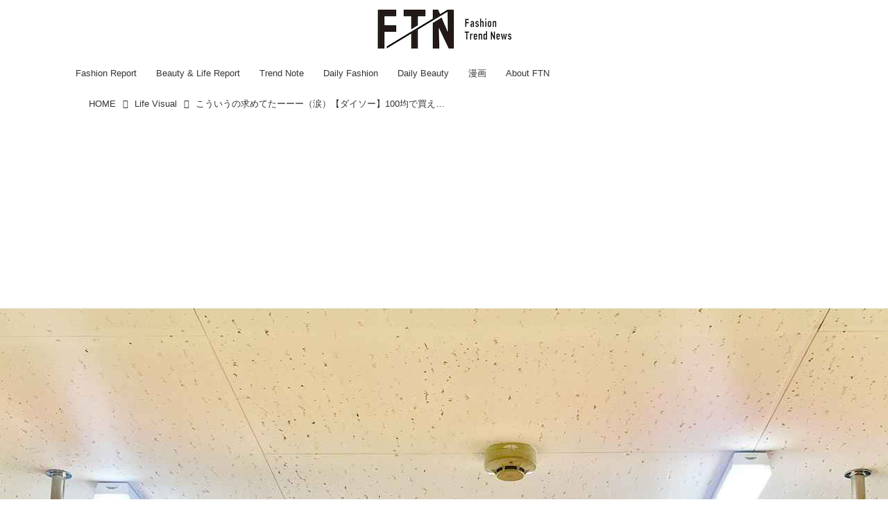

--- FILE ---
content_type: text/html; charset=utf-8
request_url: https://ftnews.jp/Life_Visual/17697069
body_size: 18210
content:
<!DOCTYPE html>
<html lang="ja">
<head>

<meta charset="utf-8">
<meta http-equiv="X-UA-Compatible" content="IE=Edge">
<meta name="viewport" content="width=device-width, initial-scale=1">
<meta name="format-detection" content="telephone=no">
<link rel="shortcut icon" href="https://d1uzk9o9cg136f.cloudfront.net/f/portal/16777455/custom/2025/07/23/eabfa98f9e9ed4bea62d743c3259799f548ec94e.png">
<link rel="apple-touch-icon" href="https://d1uzk9o9cg136f.cloudfront.net/f/portal/16777455/custom/2025/07/23/eabfa98f9e9ed4bea62d743c3259799f548ec94e.png">
<link rel="alternate" type="application/rss+xml" href="https://ftnews.jp/_rss/rss20.xml" title="【ftn】 - RSS Feed" />









<title>こういうの求めてたーーー（涙）【ダイソー】100均で買えていいのッ！？「おしゃれ便利グッズ」 - 【ftn】</title>

<meta name="description" content="行楽シーズンが到来し、次の旅行の計画を立てたり、アウトドアを満喫する方も増えているのではないでしょうか。【ダイソー】には、これからの季節のお出かけに便利な日用品が豊富。遊びにはもちろん普段使いにも、手持ちのアイテムの中にあったら嬉しい4商品を紹介します。">







<link rel="canonical" href="https://ftnews.jp/Life_Visual/17697069">
<link rel="amphtml" href="https://ftnews.jp/_amp/Life_Visual/17697069">

<meta http-equiv="Last-Modified" content="Fri, 28 Nov 2025 11:00:07 +0900">





<!-- Piwik -->

<script id="script-piwik-setting">
window._piwik = {
	'BASE':'https://acs01.rvlvr.co/piwik/',
	'trackers':{
		'173':null,
		'709':null,
	},
	'pageview':null,
	'event':null,
}
</script>


<script src="/static/dinoportal/js/piwikutil.js" async defer></script>





<noscript>
<img src="https://acs01.rvlvr.co/piwik/piwik.php?idsite=709&rec=1&url=https%3A//ftnews.jp/Life_Visual/17697069" style="border:0;display:none" alt="" width=1 height=1>
<img src="https://acs01.rvlvr.co/piwik/piwik.php?idsite=173&rec=1&url=https%3A//ftnews.jp/Life_Visual/17697069" style="border:0;display:none" alt="" width=1 height=1>

</noscript>

<!-- End Piwik Tracking Code -->
<!-- /page.PIWIK_BASE_URL, /is_preview -->





<meta name="twitter:widgets:csp" content="on">
<meta name="twitter:card" content="summary_large_image">
<meta property="og:type" content="article">
<meta property="og:url" content="https://ftnews.jp/Life_Visual/17697069">

<meta property="og:title" content="こういうの求めてたーーー（涙）【ダイソー】100均で買えていいのッ！？「おしゃれ便利グッズ」 - 【ftn】">



<meta property="og:image" content="https://d1uzk9o9cg136f.cloudfront.net/f/16783400/rc/2024/04/25/8938fcc7fa4af3be605b859ef8c662add1e84892_xlarge.jpg">
<meta property="og:image:width" content="1280">
<meta property="og:image:height" content="960">


<meta property="og:description" content="行楽シーズンが到来し、次の旅行の計画を立てたり、アウトドアを満喫する方も増えているのではないでしょうか。【ダイソー】には、これからの季節のお出かけに便利な日用品が豊富。遊びにはもちろん普段使いにも、手持ちのアイテムの中にあったら嬉しい4商品を紹介します。">






<link rel="stylesheet" href="/static/lib/js/jquery-embedhelper.css?_=251225165549">


<link rel="preload" href="/static/lib/fontawesome-4/fonts/fontawesome-webfont.woff2?v=4.7.0" as="font" type="font/woff2" crossorigin>
<link rel="preload" href="/static/lib/ligaturesymbols-2/LigatureSymbols-2.11.ttf" as="font" type="font/ttf" crossorigin>

<script id="facebook-jssdk">/* hack: prevent fb sdk in body : proc by jquery-embedheler */</script>
<style id="style-prevent-animation">*,*:before,*:after{-webkit-transition:none!important;-moz-transition:none!important;transition:none!important;-webkit-animation:none!important;-moz-animation:none!important;animation:none!important}</style>


<link rel="stylesheet" href="/static/dinoportal/css/reset.css?251225165549">
<link rel="stylesheet" href="/static/dinoportal/css/common.css?251225165549">
<link rel="stylesheet" href="/static/dinoportal/css/common-not-amp.css?251225165549">
<link rel="stylesheet" href="/static/user-notify/user-notify.css?251225165549">
<link rel="stylesheet" href="/static/wf/css/article.css?251225165549">
<link rel="stylesheet" href="/static/wf/css/article-not-amp.css?251225165549">
<link rel="stylesheet" href="/static/dinoportal/css/print.css?251225165549" media="print">

<link rel="stylesheet" href="/static/lib/jquery-carousel/jquery-carousel.css?251225165549">
<link rel="stylesheet" href="/static/lib/jquery-carousel-2/jquery-carousel.css?251225165549">

<link href="/static/lib/ligaturesymbols-2/LigatureSymbols.min.css" rel="stylesheet" type="text/css">
<link href="/static/lib/ligaturesymbols-2/LigatureSymbols.min.css" rel="stylesheet" type="text/css">
<link href="/static/lib/rvlvr/rvlvr.css" rel="stylesheet">

<link rel="stylesheet" href="/static/dinoportal/custom/maxwidth.css?251225165549">


<!-- jquery migrate for develop -->
<script src="/static/lib/js/jquery-3.7.1.min.js"></script>
<script src="/static/lib/js/jquery-migrate-3.5.2.min.js"></script>	
<script src="/static/lib/js/jquery-migrate-enable.js"></script>

<script src="/static/lib/js/jquery-utils.js?251225165549"></script>




<script>$(function(){setTimeout(function(){$('#style-prevent-animation').remove();},1000)});</script>

<script>window._langrc={login:'ログイン',search:'検索'}</script>

<link rel="preload" href="https://fonts.gstatic.com/s/lobstertwo/v13/BngMUXZGTXPUvIoyV6yN5-fN5qU.woff2" as="font" type="font/woff2" crossorigin>

<link rel="stylesheet" href="/static/dinoportal/css/content.css?251225165549">
<link rel="stylesheet" href="/static/dinoportal/css/content-not-amp.css?251225165549">
<link rel="stylesheet" href="/static/dinoportal/css/content-paging.css?251225165549">
<link rel="stylesheet" href="/static/dinoportal/custom/content-sns-buttons-top-small.css?251225165549">
<link rel="stylesheet" media="print" onload="this.media='all'" href="/static/wf/css/article-votes.css?251225165549">
<link rel="stylesheet" media="print" onload="this.media='all'" href="/static/wf/css/article-carousel.css?251225165549">
<link rel="stylesheet" media="print" onload="this.media='all'" href="/static/wf/css/article-album.css?251225165549">
<link rel="stylesheet" media="print" onload="this.media='all'" href="/static/lib/js/tbl-md.css?251225165549">
<link rel="stylesheet" media="print" onload="this.media='all'" href="/static/wf/css/article-list.css?251225165549">
<link rel="stylesheet" media="print" onload="this.media='all'" href="/static/wf/css/article-lbox.css?251225165549">
<link rel="stylesheet" media="print" onload="this.media='all'" href="/static/wf/css/article-afls.css?251225165549">




<style>body:not(.ptluser-logined) .limited-more.init>span:after{content:'ログインして本文を読む'}.network-error>span:after,.limited-more.error>span:after{content:'通信エラーです' '\0a' 'しばらくして再読み込みしてください'}.album-link-title:empty::after{content:'アルバム'}.vote-result[data-content-cached-at-relative-unit="sec"]::before{content:attr(data-content-cached-at-relative-num)"秒前の集計結果"}.vote-result[data-content-cached-at-relative-unit="sec"][data-content-cached-at-num="1"]::before{content:attr(data-content-cached-at-relative-num)"秒前の集計結果"}.vote-result[data-content-cached-at-relative-unit="min"]::before{content:attr(data-content-cached-at-relative-num)"分前の集計結果"}.vote-result[data-content-cached-at-relative-unit="min"][data-content-cached-at-num="1"]::before{content:attr(data-content-cached-at-relative-num)"分前の集計結果"}.vote-result[data-content-cached-at-relative-unit="day"]::before{content:attr(data-content-cached-at-relative-num)"日前の集計結果"}.vote-result[data-content-cached-at-relative-unit="day"][data-content-cached-at-num="1"]::before{content:attr(data-content-cached-at-relative-num)"日前の集計結果"}</style>


<script id="script-acs-flags">
window._use_acs_content_dummy=false;
window._use_vpv_iframe=false;
</script>




<!-- custom css as less  -->


<style id="style-site-custom" type="text/less">

/**** imported colors.less ****/


@colors-base: #666; 
@colors-base-bg: white; 
@colors-base-box: @colors-base; 
@colors-base-box-bg: fade(@colors-base, 8%); 

@colors-header: @colors-base; 
@colors-header-bg: @colors-base-bg; 
@colors-header-menu: @colors-header; 
@colors-header-menu-bg: @colors-header-bg; 
@colors-header-menu-active: black; 
@colors-header-menu-active-bg: transparent; 
@colors-header-menu-active-mark: black; 
@colors-header-shadow: #eee; 

@colors-footer: @colors-base-box; 
@colors-footer-bg: @colors-base-box-bg; 

@colors-widget: @colors-base-box; 
@colors-widget-bg: @colors-base-box-bg; 
@colors-marble: @colors-widget; 
@colors-marble-bg: @colors-widget-bg; 
@colors-marblebar: @colors-base; 
@colors-marblebar-bg: @colors-base-bg; 


@colors-menufeed-title: black; 
@colors-contents-title: @colors-base; 
@colors-cards-bg: #eee; 

@colors-content-heading: @colors-base; 
@colors-content-heading-decoration: @colors-base; 
@colors-content-subheading: @colors-base; 
@colors-content-subheading-decoration: @colors-base; 
@colors-content-body-link: inherit; 
@colors-content-body-link-active: inherit; 
@colors-content-quote: @colors-base-box; 
@colors-content-quote-bg: @colors-base-box-bg; 
@colors-content-box: @colors-base-box; 
@colors-content-box-bg: @colors-base-box-bg; 


@colors-paging-current: @colors-base-box; 
@colors-paging-current-bg: @colors-base-box-bg; 


@colors-spiral-header: @colors-header; 
@colors-spiral-header-bg: @colors-header-bg; 
@colors-spiral-header-shadow: @colors-header-shadow;



@colors-btn: black;
@colors-btn-bg: #eee;
@colors-btn-border: #ccc;

@colors-btn-colored: white;
@colors-btn-colored-bg: hsl(359, 57%, 49%);
@colors-btn-colored-border: hsl(359, 57%, 49%);


@colors-tab-active: hsl(359, 57%, 49%);



body {
	color: @colors-base;
	background: @colors-base-bg;
}
.content-info {
	color: @colors-base;
}

*,*:after,*:before {
	border-color: fade(@colors-base, 50%);
}



#header-container,
.menu-overflowed > .container {
	color: @colors-header;
}
#header-bgs:after {
	border-bottom-color: @colors-header-shadow;
}


.spiral-header-container {
	color: @colors-spiral-header;
}
.spiral-header-bgs {
	border-bottom-color: @colors-spiral-header-shadow;
}




#header-menu {
	color: @colors-header-menu;
}

.menu-overflowed > .container {
	color: @colors-header-menu;
	background: @colors-header-menu-bg;
}

#header-bg {
	background: @colors-header-bg;
}
.spiral-header-bg {
	background: @colors-spiral-header-bg;
}
#header-menu-bg {
	background: @colors-header-menu-bg;
}


#header:not(.initialized) {
	background: @colors-header-bg;
}
@media (max-width:767px) {
	#header:not(.initialized) #header-menu {
		background: @colors-header-menu-bg;
	}
}

#header-menu > a:hover,
#header-menu > a.active {
	color: @colors-header-menu-active;
	background: @colors-header-menu-active-bg;
}
#header-menu > a:hover:after,
#header-menu > a.active:after {
	border-bottom-color: @colors-header-menu-active-mark;
}


#footer {
	color: @colors-footer;
	background: @colors-footer-bg;
}


.newsfeed-block-header h2 {
	color: @colors-menufeed-title;
}

#newsfeed .wfcontent .content-link .content-title {
	color: @colors-contents-title;
}


#newsfeed.newsfeed-all-display-type-photo,
#newsfeed.newsfeed-all-display-type-card {
	background: @colors-cards-bg;
}


body.page-ctstock #main > .content .content-summary a:not(.btn),
body.page-ctstock #main > .content .content-body-body a:not(.btn),
body.page-content #main > .content .content-summary a:not(.btn),
body.page-content #main > .content .content-body-body a:not(.btn) {
	color: @colors-content-body-link;
}
body.page-ctstock #main > .content .content-summary a:not(.btn):hover,
body.page-ctstock #main > .content .content-summary a:not(.btn):active,
body.page-ctstock #main > .content .content-body-body a:not(.btn):hover,
body.page-ctstock #main > .content .content-body-body a:not(.btn):active,
body.page-content #main > .content .content-summary a:not(.btn):hover,
body.page-content #main > .content .content-summary a:not(.btn):active,
body.page-content #main > .content .content-body-body a:not(.btn):hover,
body.page-content #main > .content .content-body-body a:not(.btn):active {
	color: @colors-content-body-link-active;
}

.article > .article-heading {
	color: @colors-content-heading;
	border-color: @colors-content-heading-decoration;
}
.article > .article-subheading {
	color: @colors-content-subheading;
	border-color: @colors-content-subheading-decoration;
}


.article > .quotebox {
	color: @colors-content-quote;
	background: @colors-content-quote-bg;
}
.article > p.box {
	color: @colors-content-box;
	background: @colors-content-box-bg;
}



body:not(.custom-sidebar-separate) .widgets,
body.custom-sidebar-separate .widgets > *,
#newsfeed .widget {
	color: @colors-widget;
	background: @colors-widget-bg;
}


#newsfeed .marble {
	color: @colors-marble;
	background: @colors-marble-bg;
}
#newsfeed .marblebar {
	color: @colors-marblebar;
	background: @colors-marblebar-bg;
}


.btn,
.btn:hover,
.btn:active,
a.btn,
a.btn:hover,
a.btn:active,
a.btn:visited,
button,
button:hover,
button:active,
input[type="button"], input[type="submit"], input[type="reset"],
input[type="button"]:hover, input[type="submit"]:hover, input[type="reset"]:hover,
input[type="button"]:active, input[type="submit"]:active, input[type="reset"]:active {
	color:@colors-btn;
	background:@colors-btn-bg;
	border:1px solid @colors-btn-border;
}

.btn-colored, .btn-colored:hover, .btn-colored:active,
.btn-colored[disabled], .btn-colored[disabled]:hover,
a.btn-colored, a.btn-colored:hover, a.btn-colored:active, a.btn-colored:visited,
a.btn-colored[disabled], a.btn-colored[disabled]:hover, a.btn-colored[disabled]:visited,
input[type="button"].btn-colored, input[type="button"].btn-colored:hover, input[type="button"].btn-colored:active,
button:not([type]):not(.btn-normal),
button[type="submit"]:not(.btn-normal), input[type="submit"]:not(.btn-normal),
button[type="submit"]:not(.btn-normal):hover, input[type="submit"]:not(.btn-normal):hover,
button[type="submit"]:not(.btn-normal):active, input[type="submit"]:not(.btn-normal):active {
	color:@colors-btn-colored;
	background:@colors-btn-colored-bg;
	border:1px solid @colors-btn-colored-border;
}

.nav-tabs > li.active > a,
.nav-tabs > li.active > a:hover,
.nav-tabs > li > a:hover {
	border-bottom-color:@colors-tab-active;
}
.nav-tabs > li > a:hover {
	border-bottom-color:fade(@colors-tab-active, 30%);
}


body.page-ctstock #main>.content .content-body-body a.content-paging-link.content-paging-link-current,
body.page-ctstock #main>.content .content-body-body a.content-paging-link:hover,
body.page-content #main>.content .content-body-body a.content-paging-link.content-paging-link-current,
body.page-content #main>.content .content-body-body a.content-paging-link:hover {
	color: @colors-paging-current;
	background: @colors-paging-current-bg;
	border-color: @colors-paging-current;
}


/**** end of imported colors.less ****/



/**** imported header-menu-always-mobile.css ****/



@media (min-width:768px) {
	#main {
		padding-top:105px; 
		
	}
	
	.spiral-header-container,
	#header-container {
		font-size:14px;
		height:auto;
	}
	
	#header.slide-up #header-container {
		
	}
	
	#header-menu {
		font-size:90%;
	}
	
	#header-menu {
		-webkit-box-ordinal-group:3;
		-moz-box-ordinal-group:3;
		-ms-flex-order:3;
		-webkit-order:3;
		order:3;
		
		width:100%;
		padding-left:15px;
		padding-right:15px;
	}
	
	.spiral-header-defaults,
	#header-defaults {
		flex-wrap:wrap;
	}
	
	#header-menu > * {
		display:inline-block;
	}
	#header-menu {
		white-space: nowrap;
	}
	
	#header-menu > .menu-more {
		padding-left:10px;
		padding-right:10px;
	}
	
	#header-right {
		-webkit-box-ordinal-group:2;
		-moz-box-ordinal-group:2;
		-ms-flex-order:2;
		-webkit-order:2;
		order:2;
	}
	
	
	#header-menu > a,
	#header-menu > span {
		padding:12px;
		padding-bottom:10px;
		height:auto;
	}
	
	#header-menu-bg {
		background:@colors-header-bg;
	}
}


/**** end of imported header-menu-always-mobile.css ****/


@colors-main:#d3d3d3;
@colors-accent:#F08080;
@colors-accent-act:#d3d3d3;
@colors-sub1:#FFFFFF;
@colors-left-menu-bg:#FFFFFF;

/* ベース設定 */
@colors-base: hsl(0,0%,20%);
@colors-base-bg: @colors-sub1;
@colors-base-box:@colors-base;
@colors-base-box-bg: @colors-base-bg;

/* ヘッダ */
@colors-header: hsla(0,0%,0%, .8);
@colors-header-bg: #fff;
@colors-header-menu: @colors-header;
@colors-header-menu-active: #fff;
@colors-header-menu-active-mark: #fff;
@colors-header-shadow: @colors-header-bg;

/* フッタ */
@colors-footer: @colors-main;
@colors-footer-bg: @colors-sub1;

/* サイドバーとウィジェット */
@colors-widget: hsl(0,0%,0%);
@colors-widget-bg: @colors-sub1;

/* フィード */
@colors-menufeed-title: hsl(0,0%,0%);
@colors-contents-title: @colors-base;
@colors-cards-bg: hsla(0, 0%, 0%, .05);
/* フィードのタイトルの文字サイズを変更 */
.content-title.ptc-rev {
    font-size: 17px !important; /* ここで希望の文字サイズに変更 */
}
/* コンテンツ */
@colors-content-heading-decoration: @colors-accent;
@colors-content-subheading-decoration: @colors-accent;
@colors-content-body-link: @colors-accent;
@colors-content-body-link-active: @colors-accent-act;

/**** 新着・優先マーカーを追加 ****/

/**** imported new-marker.less ****/


@new-marker-recent: '3d'; 

@colors-new-marker: hsl(0, 67%, 95%);
@colors-new-marker-bg: hsl(0, 67%, 45%);
@colors-pinned-marker: hsl(60, 100%, 20%);
@colors-pinned-marker-bg: hsl(60, 100%, 47%);



.pinned-marker,
.new-marker {
	font-family: verdana;
	font-weight: bold;
	font-style:normal;
	text-decoration:none;
	text-shadow:none;
	display:inline-block;
	line-height:1;
	font-size:60%;
	vertical-align:text-top;
	padding:0.25em;
	margin-right:0.5em;
	position:relative;
	top:0.05em;
}

.pinned-marker {
	content:"PICKUP";
	color:@colors-pinned-marker;
	background:@colors-pinned-marker-bg;
}

.new-marker {
	content:"NEW";
	color:@colors-new-marker;
	background:@colors-new-marker-bg;
}

& when (@new-marker-recent = 'test') {
	.wfcontent[data-pubdate-recent] .content-title:before
	{ .new-marker; }
}

.wfcontent.is-pinned .content-title:before {
	.pinned-marker;
}

& when (@new-marker-recent = '0d') {
	.wfcontent[data-pubdate-recent="-0d"] .content-title:before
	{ .new-marker; }
}

& when (@new-marker-recent = '1d') {
	.wfcontent[data-pubdate-recent="-1d"] .content-title:before,
	.wfcontent[data-pubdate-recent="-0d"] .content-title:before
	{ .new-marker; }
}

& when (@new-marker-recent = '2d') {
	.wfcontent[data-pubdate-recent="-2d"] .content-title:before,
	.wfcontent[data-pubdate-recent="-1d"] .content-title:before,
	.wfcontent[data-pubdate-recent="-0d"] .content-title:before
	{ .new-marker; }
}

& when (@new-marker-recent = '3d') {
	.wfcontent[data-pubdate-recent="-3d"] .content-title:before,
	.wfcontent[data-pubdate-recent="-2d"] .content-title:before,
	.wfcontent[data-pubdate-recent="-1d"] .content-title:before,
	.wfcontent[data-pubdate-recent="-0d"] .content-title:before
	{ .new-marker; }
}

& when (@new-marker-recent = '1w') {
	.wfcontent[data-pubdate-recent="-1w"] .content-title:before,
	.wfcontent[data-pubdate-recent="-3d"] .content-title:before,
	.wfcontent[data-pubdate-recent="-2d"] .content-title:before,
	.wfcontent[data-pubdate-recent="-1d"] .content-title:before,
	.wfcontent[data-pubdate-recent="-0d"] .content-title:before
	{ .new-marker; }
}

& when (@new-marker-recent = '1m') {
	.wfcontent[data-pubdate-recent="-1m"] .content-title:before,
	.wfcontent[data-pubdate-recent="-1w"] .content-title:before,
	.wfcontent[data-pubdate-recent="-3d"] .content-title:before,
	.wfcontent[data-pubdate-recent="-2d"] .content-title:before,
	.wfcontent[data-pubdate-recent="-1d"] .content-title:before,
	.wfcontent[data-pubdate-recent="-0d"] .content-title:before
	{ .new-marker; }
}

/**** end of imported new-marker.less ****/


@new-marker-recent: '3d'; /* 0d, 1d, 2d, 3d, 1w, 1m, test */
@colors-new-marker: hsl(0, 67%, 95%);
@colors-new-marker-bg: hsl(0, 67%, 45%);
@colors-pinned-marker: hsl(60, 100%, 20%);
@colors-pinned-marker-bg: hsl(60, 100%, 47%);

.wfuser-site, .user-heading-site,
.content-author-site-wrap,
.widget-content-author-site-wrap,


.content-author-name,
.content-author-image{
	display: none;
}

.content[data-tags*="influencers"] .content-title,
.widget-content-author {
    display: none;
}
.content[data-content] .cite-box.from-import-instagram > a {
    visibility: hidden;
}

/**** フィードで公開日を表示 ****/
#newsfeed .content-author-info > .flex-item[data-pubdate]:after {
	content:attr(data-pubdate);
	display:block;
}
@media (min-width: 768px) {
	.inserted-spiral .spiral-contents-container, #main-contents-container {
		padding-right: 350px;
	}
}

/*** @init ***/
body:not(.page-content) #main,
 .newsfeed-block-header-container, .newsfeed-block.newsfeed-all-display-type-normal .wfcontent-container, .newsfeed-block.newsfeed-all-display-type-carousel .wfcontent-container, .newsfeed-block.newsfeed-all-display-type-list .newsfeed-block-contents, .newsfeed-block.newsfeed-all-display-type-photo .newsfeed-block-contents, .newsfeed-block.newsfeed-all-display-type-card .newsfeed-block-contents, #header-defaults {
    max-width: 1100px;
}

#main-contents-container {
	max-width: 1100px;
	margin-left: auto;
	margin-right: auto;
}

#path-custom-header {
	margin-bottom: 24px;
}

#newsfeed .newsfeed-block .wfcontent,
#bookmarks-heading .container,
#newsfeed .wfcontent,
.wfcontent-container {
	max-width: 960px;
}



/*** @header ***/
#user-notifies-toggle:not(.has-notifies) {
	display: none;
}
#header-right {
	font-size: 115%;
}
#header-right a:hover {
	color: @colors-accent-act;
}

#header-menu > *.active {
	font-weight: normal;
}
#header-menu a {
	-webkit-transition: all 0.35s ease;
	transition: all 0.35s ease;
	margin: 0 10px;
	padding: 12px 4px 10px;
	position: relative;
	text-decoration: none;
}
#header-menu a::after {
	position: absolute;
	content: '';
	-webkit-transition: all 0.3s ease;
	transition: all 0.3s ease;
	opacity: 0;;
	bottom: 0px;
	left: 0;
	right: 0;
	border-bottom: 1px solid #fff;
}
#header-menu a:hover,
#header-menu a.active {
	color: @colors-accent-act;
}
#header-menu a:hover::after,
#header-menu a.active::after {
	opacity: 1;
	top: 0;
	bottom: 1em;
	border-bottom: 1px solid #fff;
}

@media (min-width:768px) {
	#header-menu {
		padding-left: 5px;
		padding-right: 5px;
	}
	body.custom-header-menu-always-mobile #header-menu {
		max-width: 1280px;
	}
	#left-menu-container {
		right: -webkit-calc(100vw / 2 - 100vw / 2.005) !important;
		right: calc( 100vw / 2 - 100vw / 2.005) !important;
	}
	
	body.custom-header-menu-always-mobile #main {
		padding-top: 134.5px!important;
	}
	body.custom-header-menu-always-mobile #header.slide-up #header-container {
		transform: translateY(-84.5px)!important;
	}
}

@media (max-width:768px) {
	#header-menu a {
		padding: .6em .4em;
		margin: 0 5px;
	}
	#header-menu a:hover:after,
	#header-menu a.active::after {
		bottom:4px;
	}
	#header-right > a#menu-icon {
		-webkit-box-ordinal-group: 4;
		-webkit-order: 4;
		order: 4;
	}
	#header-right > a#search-icon {
		-webkit-box-ordinal-group: 2;
		-webkit-order: 2;
		order: 2;
	}
}



/*** @card ***/
.newsfeed-block-header h2 > a {
    border-color: @colors-accent;
}
.newsfeed-all-display-type-card:not(.newsfeed-block) .content-title {
	line-height:1.4;
	white-space:normal;
	max-height: none;
	height: 4.2em;
	height: -webkit-calc(1.4em * 3);
	height: calc(1.4em * 3);
	height: ~"calc(1.4em * 3)";
	overflow: hidden;
	display: block;
}
@supports (-webkit-line-clamp:3) {
	.newsfeed-all-display-type-card:not(.newsfeed-block) .content-title {
		display: -webkit-box;
		-webkit-box-orient: vertical;
		-webkit-line-clamp: 3;
	}
}
.newsfeed-all-display-type-card .wfcontent .wfcontent-container {
	padding: 0px!important;
}
.content-body-container {
	padding: 0 10px 10px;
}
.wfcontent-container.flex-container.horizontal.flex-mobile:hover {
	opacity: .6;
}
.create-cat-btn a::after {
	color: @colors-accent;
}
@media (max-width:767px) {
	.create-cat-btn a, .create-cat-btn a:hover {
		background-color: @colors-accent;
	}
}

/*** @widget ***/


body:not(.custom-sidebar-separate) .widgets {
	background: #fff;
	color: #333;
	padding-bottom: 12px;
}


.widgets {
	padding: 16px;
	width: 332px;
}
.widget {
	padding: 0;
}
.widget + .widget {
	margin-top: 32px;
}
.widget h3 {
	display: block;
	border-bottom: 1px solid @colors-accent;
	text-decoration: none;
	padding: 0 0 5px;
	color: #333;
	font-size: 125%;
}
.widget h3 a:hover {
	text-decoration: none;
}
.content-region .widget h3 {
	color: #333;
}
.widget-content-leading {
	width: 40%;
	padding-right: 10px;
	position: relative;
}

.widget-content-text {
width: 60%;
}
.widget-content-title {
-webkit-line-clamp: 3;
max-height: 3.8em;
}
.widget-hot .widget-content::after {
border-left-color: fade(@colors-accent, 75%);
}

/* タグクラウド */
ul.widget-tags-list > li {
	border: 1px solid @colors-accent;
	display: inline-block;
	white-space: nowrap;
	overflow: hidden;
	text-overflow: ellipsis;
	line-height: 1;
	color: @colors-accent;
	margin: 0 0 5px 5px;
	background: hsla(0,0%,100%, .65);
}

ul.widget-tags-list > li:hover {
	background: @colors-accent;
	color: #fff;
	text-decoration: none;
	border: 1px solid @colors-accent;
}
ul.widget-tags-list > li > a {
	padding: 0.5em;
	display: block;
}
ul.widget-tags-list > li:hover > a {
	text-decoration: none;
}
#main > .content .content-tags a::before,
.widget-tags-list a::before {
		font-family: FontAwesome;
		content: "\f02b";
		margin-right: 0.3em;
		font-size: 110%;
		-moz-opacity: .9;
		opacity: .9;
}


/* 全幅リスト */
ul.widget-tags-list.horizontal > li {
	display: block;
	max-width: 100%;
	white-space: normal;
	width: 100%;
	margin: 0;
	line-height: 1.3;
	position: relative;
}
ul.widget-tags-list.horizontal > li + li {
	margin: 5px 0 0;
}

ul.widget-tags-list.horizontal > li > a {
	padding: 0.5em 2em 0.5em .5em;
}

ul.widget-tags-list.horizontal > li:hover > a {
	text-decoration: none;
}

.widget-tags-list.horizontal a::before {
		position: absolute;
		top: ~"calc(50% - .6em)";
		right: .3em;
		font-family: FontAwesome;
		content: "\f0a9";
		font-size: 110%;
}



/*** @contents ***/
.article > .article-heading {
	font-size: 150%;
	margin-top: 2em;
}
.article > .article-subheading {
	border-left-width: 5px;
	border-left-style: solid;
	padding-left: 0.4em;
	margin-top: 2.65em;
}
#main > .content a.content-tag,
#main > .content .content-cover.image-bg.content-cover-style-full a.content-tag,
#main > .content .content-cover.image-bg.content-cover-style-normal a.content-tag {
	color: hsl(0,0%,100%);
	background: none;
}
#main > .content a.content-tag {
	color: @colors-accent;
	box-shadow: none;
	border: 1px solid @colors-accent;
}
#main > .content a.content-tag:hover,
#main > .content .content-cover.image-bg.content-cover-style-full a.content-tag:hover,
#main > .content .content-cover.image-bg.content-cover-style-full a.content-tag:hover span,
#main > .content .content-cover.image-bg.content-cover-style-normal a.content-tag:hover,
#main > .content .content-cover.image-bg.content-cover-style-normal a.content-tag:hover span {
	background: @colors-accent;
	color: hsl(0,0%,100%);
	text-decoration: none;
	text-shadow: none;
}
#main > .content a.content-tag:hover,
#main > .content .content-cover.image-bg.content-cover-style-full a.content-tag:hover {
	border: 1px solid @colors-accent !important;
}
.content-body .content-tags > .content-tag > span {
	opacity: 1;
}


/*** 固定ページ共通 ***/
.single h1 {
	border-bottom: 3px double #cc3366;
	padding: 0 .2em 0.15em;
	margin-bottom: 1.5em;
}
body.page-menu #main .single a {
	color: @colors-accent;
}

#left-menu-container,
#signup-icon .signup-container {
	background: @colors-left-menu-bg;
	color:@colors-base!important;
}
/* ロゴ中央寄せ調整 */
#header-defaults {
	flex-direction: column;
	align-items: center;
	position: relative;
}

#header-title {
	margin: 12px 0;
}

#header-right {
	position: absolute;
	right: 0;
	top: 24px;
}
@media (max-width: 767px) {
#header-menu {
	display: none;
}
#header-title {
	max-width: 150px;
	margin: 0;
	padding: 10px 0;
}
#header-right {
	top: 16px;
	width: initial;
}
#header-right>a {
	padding: 2px 13px;
}
}

</style>
<script>
<!--
/* custom css */
(function(d, s){
	var m, rx = /^@(import|requirejs:)\s+(\((css|less)\))?\s*(url\()?('|"|)(.+?)\5(\))?;/gm;
	var scripts = {};
	var bc = [], hd = d.getElementsByTagName('head')[0];
	function procCustomLess(custom_css) {
		custom_css =
			custom_css
				.replace(/\/\*([\S\s]*?)\*\//mg, '')
				.replace(/\/\/.*$/g, '');
		// console.log('custom_css:\n' + custom_css);
		while (m = rx.exec(custom_css)) {
			var cmd = m[1], arg = m[6];
			if (arg.indexOf('/static/dinoportal/custom/') != 0) {
				continue;
			}
			console.log('custom css:cmd=' + cmd + ',arg=' + arg);
			({
				'import': function(arg, m){
					m = arg.match(/^.+\/([^\/]*)\.(css|less)$/);
					if (m) {
						bc.push('custom-' + m[1]);
					}
				},
				'requirejs:': function(arg, m){
					m = arg.match(/^.+\/([^\/]*)\.(js)$/);
					if (m) {
						// $('<'+'script src='+m[2]+'></'+'script>').appendTo('body');
						s = d.createElement('script');
						s.src = arg;
						hd.appendChild(s);
					}
				},
			}[cmd]||(function(){}))(arg);
		}
	}
	function procCustomLessImported(custom_css){
		// chrome 101 workaround #4302 / server side import css,less
		var m, rx2 = /\*\*\* imported ((\S+)\.(less|css)) \*\*\*/gm;
		while (m = rx2.exec(custom_css)) {
			console.log('custom css server imported:' + m[1])
			bc.push('custom-' + m[2]);
		}
	}
	var custom_css = (d.getElementById('style-site-custom')||{}).innerHTML;
	custom_css && procCustomLess(custom_css);
	custom_css && procCustomLessImported(custom_css);
	custom_css = (d.getElementById('style-path-custom')||{}).innerHTML;
	custom_css && procCustomLess(custom_css);
	custom_css && procCustomLessImported(custom_css);
	$(function(){
		d.body.className = d.body.className + ' ' + bc.join(' ');
		$(document).trigger('loadcustoms');
		window._customized = {};
		$.each(bc, function(i, v){
			var vname = v.replace(/custom-/, '').replace(/-/g, '_');
			window._customized[vname] = true;
		});
		console.log('body.' + bc.join('.'));
		console.log('window._customized', window._customized);
	});
})(document);
/*  less */
window.less = { env:'development', errorReporting:'console', dumpLineNumbers: "comments", logLevel:2, compress:false, javascriptEnabled:true };

(function(){
	var ls = document.getElementById('style-site-custom'),
		ls_txt = ls.textContent.replace(
			/^\/\*\*\* external import: (.+) \*\*\*\//gm, function(a, href){
				var ln = document.createElement('link');
				ln.setAttribute('data-from-customcss', '1');
				ln.rel = 'stylesheet';
				ln.href = href;
				ls.parentNode.insertBefore(ln, ls);
				console.log('custom css: inserted external link[rel="stylesheet"]', ln);
				return '/* replaced */';
			});
})();

(function(s){
	if (window.navigator.userAgent.match(/msie (7|8|9|10)/i)) {
		s.src = '/static/lib/less/less.min.js?_=251225165549';
	} else {
		s.src = '/static/lib/less-4.1.2/less.min.js?_=251225165549';
	}
	document.head.appendChild(s);
})(document.createElement('script'));

/*  */
// ' -->
</script>



<!-- end of custom css -->

<style id="style-spaceless-init">.spaceless > * { float:left; }</style>

<!-- acs --><!-- Global site tag (gtag.js) - Google Analytics -->
<script async src="https://www.googletagmanager.com/gtag/js?id=UA-127742139-1"></script>
<script>
  window.dataLayer = window.dataLayer || [];
  function gtag(){dataLayer.push(arguments);}
  gtag('js', new Date());

  gtag('config', 'G-C7BMTN7LN1');
  
  window.gtag = window.gtag||function(){dataLayer.push(arguments)};
function _vpvup(ev){
	// 仮想PVイベントを送信
	gtag('event', 'page_view', {
		page_path: '/' + ev.detail.new_href.split('/').slice(3).join('/'),
		page_location: ev.detail.new_href,
		page_referrer: ev.detail.old_href,
	});
}
// URL変更でPVアップ : GA4の拡張計測機能を活かす場合は不要
document.addEventListener('_changehref', _vpvup);
// 一覧の動的ページ追加でPVアップ
document.addEventListener('_virtualpv', _vpvup);
</script>
<html>
  <body>
    <script src="https://ftnews.jp/serviceworker.js" charset="utf-8"></script>
  </body>
</html>
<!--  <BODY></BODY>タグ内の最下位に記述をオススメします　ここから-->
<script src="https://cdn.webpush.jp/js/pushone.js" charset="utf-8" data-bptoken="7137c42cef970cdb9856b934e5a4f852bcfcdd17b6b2618e52fedb144ee2d027"></script>
<!-- ここまで --> 
<meta name="google-site-verification" content="DJErxr-knrSSeyYrKFYcZYxzMFmN8xBjV5AFpZdHZXc" />

<!-- /acs -->

</head>
<body class="page-content page-content-17697069 " data-hashscroll-margin="return 8 + $('#header-menu').height() + $('#header-container').height()">







<div id="left-menu">
	<div id="left-menu-container">
		<ul class="menu vertical">
			<li class="menu-item" id="left-menu-font-expander"><a class="font-expander" href="#"></a></li>
			<li class="divider"></li>
			<li id="left-menu-home" class="menu-item active"><a href="https://ftnews.jp"><i class="fa fa-home fa-fw"></i> ホーム</a></li>
					
		<li class="menu-item ">
			
			<a class="menu-externallink" href="/_tags/RC" ><i class="fa fa-caret-right fa-fw"></i> Fashion Report</a>
			
			
			
			
			
			
			
			
			
			
		</li>
		
		<li class="menu-item ">
			
			<a class="menu-externallink" href="/_tags/Trend" ><i class="fa fa-caret-right fa-fw"></i> Trend Note</a>
			
			
			
			
			
			
			
			
			
			
		</li>
		
		<li class="menu-item ">
			
			<a class="menu-externallink" href="/_tags/AC" ><i class="fa fa-caret-right fa-fw"></i> Beauty &amp; Life Report</a>
			
			
			
			
			
			
			
			
			
			
		</li>
		
		<li class="menu-item ">
			
			<a class="menu-externallink" href="/_tags/daily" ><i class="fa fa-caret-right fa-fw"></i> Daily Fashion</a>
			
			
			
			
			
			
			
			
			
			
		</li>
		
		<li class="menu-item ">
			
			<a class="menu-externallink" href="/_tags/Beauty" ><i class="fa fa-caret-right fa-fw"></i> Daily Beauty</a>
			
			
			
			
			
			
			
			
			
			
		</li>
		
		<li class="menu-item ">
			
			<a class="menu-externallink" href="/_tags/Manga" ><i class="fa fa-caret-right fa-fw"></i> 漫画</a>
			
			
			
			
			
			
			
			
			
			
		</li>
		
		<li class="menu-item ">
			
			
			
			<a class="menu-page" href="/company"><i class="fa fa-building-o fa-fw"></i> 運営会社</a>
			
			
			
			
			
			
			
			
		</li>
		
		<li class="menu-item ">
			
			
			
			<a class="menu-page" href="/contact"><i class="fa fa-envelope-o fa-fw"></i> お問い合わせ</a>
			
			
			
			
			
			
			
			
		</li>
		
		<li class="menu-item ">
			
			
			
			<a class="menu-page" href="/staff"><i class="fa fa-handshake-o fa-fw"></i> スタッフ募集</a>
			
			
			
			
			
			
			
			
		</li>
		
		<li class="menu-item ">
			
			
			
			<a class="menu-page" href="/privacy"><i class="fa fa-key fa-fw"></i> Privacy Policy</a>
			
			
			
			
			
			
			
			
		</li>
		

		</ul>
	</div>
</div>

<div id="header">
	<div id="header-container">
		<div id="header-bgs"><div id="header-bg"></div><div id="header-menu-bg"></div></div>
		<div id="header-defaults" class="flex-container flex-mobile">

			<div id="header-title" class="flex-item flex-order-1 fillchild">
				<a href="https://ftnews.jp" class="centeringchild-v">
								
				<img src="https://d1uzk9o9cg136f.cloudfront.net/f/portal/16777455/rc/2025/07/23/bdeca765374038a3d2b242a3a1c756560461c952.jpg" srcset="https://d1uzk9o9cg136f.cloudfront.net/f/portal/16777455/rc/2025/07/23/bdeca765374038a3d2b242a3a1c756560461c952.jpg 1x
						,https://d1uzk9o9cg136f.cloudfront.net/f/portal/16777455/rc/2025/07/23/69bf56745504231507cd48fc6b1c417736f9ce0b.jpg 2x
						,https://d1uzk9o9cg136f.cloudfront.net/f/portal/16777455/rc/2025/07/23/51a51dfc261c42dc96dd6998b2e511b1e0e84420.jpg 3x
				" alt="【ftn】"
				>
				

				</a>
			</div>

			<div id="header-menu" class="flex-item flex-order-2 flexible spaceless flex-container flex-mobile justify-content-flex-start customized">
				<!-- free_box1 --><a href="/_tags/RC" data-tag="RC" ><span>Fashion Report</span></a>
<a href="/_tags/AC" data-tag="AC" ><span>Beauty & Life Report</span></a>
<a href="/_tags/Trend" data-tag="Trend" ><span>Trend Note</span></a>
<a href="/_tags/daily" data-tag="daily" ><span>Daily Fashion</span></a>
<a href="/_tags/Beauty" ><span>Daily Beauty</span></a>
<a href="/_tags/Manga" ><span>漫画</span></a>
<a href="/about" ><span>About FTN</span></a>
				
			</div>
			<div id="header-right" class="flex-item flex-order-3 flex-center spaceless flex-container align-items-center wrap flex-mobile">
				<a id="search-icon" href="/_fq" class="flex-item">
					<i class="fa fa-search"></i>
				</a>
				




<a id="user-notifies-toggle" href="#"><i class="fa fa-info-circle"></i></a>

<div id="user-notifies">
	<div class="user-notifies-content">
		<div class="user-notifies-title">
			<span class="fa fa-info-circle"></span>
			<span id="user-notifies-close"><i class="fa fa-times"></i></span>
		</div>
		<div class="user-notify template" data-notify-updated="2000-01-01T09:00Z">
			<div class="user-notify-overview">
				<span class="user-notify-date">2000-01-01</span>
				<span class="user-notify-message">template</span>
			</div>
			<div class="user-notify-detail">
				<div class="user-notify-detail-content">template</div>
			</div>
		</div>
		<div class="user-notify-nothing">
			<div for-lang="ja">お知らせはありません</div>
			<div for-lang="en">No Notification</div>
		</div>
		
		
		
	</div>
</div>
<div class="user-notify-loaded"></div>

<script>(function(){var auto_clear_unread=false;var data={cookie_path:'/',notifies:[]};data.auto_clear_unread=auto_clear_unread;window._user_notifies=data;})();</script>



				
				
				
				<a id="menu-icon" href="#" class="flex-item"><i class="fa fa-bars"></i></a>
			</div>
		</div>
	</div>
</div>

<script src="/static/dinoportal/js/common-adjustheader.js?_=251225165549"></script>




<div id="main">


	
	
	
		

<div class="breadcrumbs"><ol itemscope
			itemtype="https://schema.org/BreadcrumbList"><li class="breadcrumb breadcrumb-top"
				data-breadcrumb-types="top"
				itemscope
				itemprop="itemListElement"
				itemtype="https://schema.org/ListItem"><a href="/" itemprop="item"><span itemprop="name">HOME</span></a><meta itemprop="position" content="1" /></li><li class="breadcrumb"
				data-breadcrumb-types="feed tag urlpath"
				itemscope
				itemprop="itemListElement"
				itemtype="https://schema.org/ListItem"><a href="/Life_Visual" itemprop="item"
					data-breadcrumb-tags="Life_Visual"
				><span itemprop="name">Life Visual</span></a><meta itemprop="position" content="2" /></li><li class="breadcrumb breadcrumb-current"
				data-breadcrumb-types="content"
				itemscope
				itemprop="itemListElement"
				itemtype="https://schema.org/ListItem"><a href="/Life_Visual/17697069" itemprop="item"
					
				><span itemprop="name">こういうの求めてたーーー（涙）【ダイソー】100均で買えていいのッ！？「おしゃれ便利グッズ」</span></a><meta itemprop="position" content="3" /></li></ol></div>

	
	
	
	<div id="common-header">

<!-- combined https://pagead2.googlesyndication.com/pagead/js/adsbygoogle.js?client=ca-pub-2644212434780211 -->





<script type="application/javascript" src="//anymind360.com/js/13998/ats.js"></script>



<!-- path content -->
<!-- tag not RC|AC|Trend|Recommend -->
<!-- browser mobile -->
<!-- AdSense head -->
<!-- combined https://pagead2.googlesyndication.com/pagead/js/adsbygoogle.js -->
<!-- combined https://pagead2.googlesyndication.com/pagead/js/adsbygoogle.js?client=ca-pub-2644212434780211 -->
<!-- endtag -->
<!-- endpath --


    <!-- DFP head -->
   <script async="async" src="https://securepubads.g.doubleclick.net/tag/js/gpt.js"></script>
   <script>
       var googletag = googletag || {};
       googletag.cmd = googletag.cmd || [];
   </script>
 <!-- DFP head --> 
                <script async="async" 
src="https://securepubads.g.doubleclick.net/tag/js/gpt.js"></script> 
                <script> 
                    var googletag = googletag || {}; 
                    googletag.cmd = googletag.cmd || []; 
                </script> 
                <!-- /DFP head -->

<!-- browser mobile -->
<script type="text/javascript">
  (window.gZgokZoeQueue = (window.gZgokZoeQueue || [])).push({ frameId:
"_9af1b58c78" });
  (window.gZgokZoeWidgetQueue = (window.gZgokZoeWidgetQueue ||
[])).push({frameId: "_9af1b58c78", parent:
"#zucks-widget-parent_9af1b58c78" });
</script>



<!-- GAM パンくずしたAD 320×50px -->
<!-- combined https://pagead2.googlesyndication.com/pagead/js/adsbygoogle.js?client=ca-pub-2644212434780211 -->





<!-- ftn_タイトル上 -->
<ins class="adsbygoogle"
     style="display:block"
     data-ad-client="ca-pub-2644212434780211"
     data-ad-slot="7387631939"
     data-ad-format="auto"
     data-full-width-responsive="true"></ins>
<script>
     (adsbygoogle = window.adsbygoogle || []).push({});
</script>





<!-- GAM 記事中1-->
<script async src="https://securepubads.g.doubleclick.net/tag/js/gpt.js"></script>
<script>
  window.googletag = window.googletag || {cmd: []};
  googletag.cmd.push(function() {
    googletag.defineSlot('/22099835706/ftn_02_inarticle_1_rectangle', [[336, 280], [300, 250], [1, 1], 'fluid'], 'div-gpt-ad-1629103492976-0').addService(googletag.pubads());
    googletag.pubads().enableSingleRequest();
    googletag.enableServices();
  });
</script>





<!-- GAM 記事中2-->
<script async src="https://securepubads.g.doubleclick.net/tag/js/gpt.js"></script>
<script>
  window.googletag = window.googletag || {cmd: []};
  googletag.cmd.push(function() {
    googletag.defineSlot('/22099835706/stn_03_inarticle_2_rectangle', [336, 280], 'div-gpt-ad-1599798631627-0').addService(googletag.pubads());
    googletag.pubads().enableSingleRequest();
    googletag.enableServices();
  });
</script>



<style>

/*** TOPページ Recommend 調整***/
.page-menufeed [data-newsfeed-block-tag="Recommend"] .wfcontent.not-has-display-type:nth-child(n+4) {
    display: none;
}

/*** tags ***/
#tag-heading {
	margin-bottom: 16px;
}
#newsfeed.newsfeed-all-display-type-normal .wfcontent {
	padding-top: 30px;
	padding-bottom: 30px;
	background: #fff;
	padding-left: 15px;
	margin-bottom: 8px;
}


/* ad 関連 */
.ad-under-breadcrumbs {
	margin: 12px auto;
	text-align: center;
}

@media (max-width:767px) {
	#newsfeed .widget {
		background: #fff;
		padding: 20px 5%;
		margin: 0 0 8x 0;
	}
	.widget {
		margin-bottom: 8px;
	}
	#newsfeed .widget h3 {
		font-size: 120%;
	}
	#newsfeed .widget h3 a:hover {
		text-decoration: none;
	}
	#newsfeed .widget-content + .widget-content {
		margin-top: 8px;
	}
	#newsfeed .widget-content + .widget-content {
		padding-top: 8px;
	}
}



/*
* @contents
================================= */
.content-cover.content-cover-style-none,
.content-cover.content-cover-style-noimg,
.content-cover.has-image.image-bg.content-cover-style-narrow,
.content-region {
	max-width: 960px;
	padding-left: 120px;
	padding-right: 120px;
	background: #fff;
	margin-left: auto;
	margin-right:auto;
	margin-bottom: 0;
}
.content-cover.has-image.image-bg.content-cover-style-narrow.prevent-bg-text-style {
	padding-top: 58px;
}
.content-region {
	padding-bottom: 56px;
	padding-top: 16px;
}
.content-cover.has-image.image-bg.content-cover-style-full + .content-region,
.content-cover.has-image.image-bg.content-cover-style-normal + .content-region {
	padding-top: 40px;
}

.content-info.flex-container.flex-mobile {
	margin-top: 0;
	padding-top: 30px;
}
.content-spacer > a {
	color: #666;
}

@media (max-width: 767px) {
	.content-cover.content-cover-style-none,
	.content-cover.content-cover-style-noimg,
	.content-cover.has-image.image-bg.content-cover-style-narrow,
	.content-region {
			padding-left: 3%;
			padding-right: 3%;
			margin-left: 1.5%;
			margin-right: 1.5%;
	}
	.content-cover.has-image.image-bg.content-cover-style-narrow.prevent-bg-text-style {
			padding-top: 3%;
	}
	.content-region {
			padding-bottom: 3%;
			padding-top: 3%;
	}
	.content-region .widgets {
			display: block!important;
			margin: 30px 0 0;
			padding: 0;
	}
}



/*
* @menu
================================= */


#left-menu .navi-search .sp-search-icon {
		display: block;
		margin-right: 12px;
		color: #fff;
}

#left-menu .navi-search #sp-search-direct {
		width: calc(100% - 12px);
}

#left-menu .navi-search #sp-search-direct input {
	padding: 3px;
	width: 100%;
}
#left-menu-container {
		-webkit-transform: translateX(100%);
		-moz-transform: translateX(100%);
		-ms-transform: translateX(100%);
		transform: translateX(100%);
		right: 0 !important;
		width: 100%;
		height: calc(100vh - 4.1em);
		top: 4.1em;
		position: fixed;
		padding: 2em;
		bottom: 0 !important;
		max-height: none;
}
#left-menu.opened #left-menu-container {
		margin: 0;
		-webkit-transform: translateX(0);
		-moz-transform: translateX(0);
		-ms-transform: translateX(0);
		transform: translateX(0);
}

@media (min-width: 768px) {
#left-menu-container{
	max-width: 320px;
	height: calc(100vh - 108px);
	padding: 20px;
	top: 108px;
}
}





/*** @footer ***/
#footer {
	margin-top: 40px;
}
</style>



<script async src="https://securepubads.g.doubleclick.net/tag/js/gpt.js"></script>
<script>
  window.googletag = window.googletag || {cmd: []};
  googletag.cmd.push(function() {
    googletag.defineSlot('/9176203,22099835706/1811359', [[250, 250], [336, 280], [240, 400], [200, 200], [320, 180], 'fluid', [300, 250], [300, 280], [300, 600], [300, 300]], 'div-gpt-ad-1674699001493-0').addService(googletag.pubads());
    googletag.pubads().enableSingleRequest();
    googletag.pubads().collapseEmptyDivs(); //空のdivを閉じる
    googletag.enableServices();
  });
</script>

</div>
	
	






		<!-- cxenseparse_start -->
		<div
			
				id="content-17697069"
				data-content="17697069"
				
				
				data-title="こういうの求めてたーーー（涙）【ダイソー】100均で買えていいのッ！？「おしゃれ便利グッズ」 - 【ftn】"
				data-title-only="こういうの求めてたーーー（涙）【ダイソー】100均で買えていいのッ！？「おしゃれ便利グッズ」"
				
					data-href="https://ftnews.jp/Life_Visual/17697069"
				
				data-pubdate="2024-05-11"
				data-pubdate-recent="-past"
				data-pubdate-at="2024-05-11T07:03:00+09:00"
				data-updated="2025-11-28"
				data-updated-recent="-past"
				data-updated-at="2025-11-28T11:00:07+09:00"
				
				data-content-cached-at="2026-01-21T15:43:31.222662+09:00"
				
				data-tags=" Life_Visual "
			
				class="content
					
					
					has-image
					
					
					
					"
			>
			
			
				

<div class="breadcrumbs"><ol itemscope
			itemtype="https://schema.org/BreadcrumbList"><li class="breadcrumb breadcrumb-top"
				data-breadcrumb-types="top"
				itemscope
				itemprop="itemListElement"
				itemtype="https://schema.org/ListItem"><a href="/" itemprop="item"><span itemprop="name">HOME</span></a><meta itemprop="position" content="1" /></li><li class="breadcrumb"
				data-breadcrumb-types="feed tag urlpath"
				itemscope
				itemprop="itemListElement"
				itemtype="https://schema.org/ListItem"><a href="/Life_Visual" itemprop="item"
					data-breadcrumb-tags="Life_Visual"
				><span itemprop="name">Life Visual</span></a><meta itemprop="position" content="2" /></li><li class="breadcrumb breadcrumb-current"
				data-breadcrumb-types="content"
				itemscope
				itemprop="itemListElement"
				itemtype="https://schema.org/ListItem"><a href="/Life_Visual/17697069" itemprop="item"
					
				><span itemprop="name">こういうの求めてたーーー（涙）【ダイソー】100均で買えていいのッ！？「おしゃれ便利グッズ」</span></a><meta itemprop="position" content="3" /></li></ol></div>

			
			
			
	<div class="content-cover has-image image-bg content-cover-style-full"
			data-cover-via-text="出典：ftn"
			data-cover-via-href="https://ftnews.jp/"
			><div class="image-bg-blur"
		 data-bgimage-lazy="https://d1uzk9o9cg136f.cloudfront.net/f/16783400/rc/2024/04/25/8938fcc7fa4af3be605b859ef8c662add1e84892_xlarge.jpg"	style="background-image:url(https://d1uzk9o9cg136f.cloudfront.net/f/16783400/rc/2024/04/25/8938fcc7fa4af3be605b859ef8c662add1e84892_large.jpg#lz:xlarge); background-position:50% 50%;"
		><img src="https://d1uzk9o9cg136f.cloudfront.net/f/16783400/rc/2024/04/25/8938fcc7fa4af3be605b859ef8c662add1e84892_large.jpg#lz:xlarge" class="image-covered" loading="lazy" data-src-lazy="https://d1uzk9o9cg136f.cloudfront.net/f/16783400/rc/2024/04/25/8938fcc7fa4af3be605b859ef8c662add1e84892_xlarge.jpg"><a class="content-cover-via" href="https://ftnews.jp/" target="_blank">出典：ftn</a></div><div class="content-cover-over"><h1 class="content-title"><a href="https://ftnews.jp/Life_Visual/17697069" target="_self">こういうの求めてたーーー（涙）【ダイソー】100均で買えていいのッ！？「おしゃれ便利グッズ」</a></h1></div></div>

			
			
			
			<div class="content-region">
				<div class="content-body">
				
				
				
					
						


	
				<div class="content-info flex-container flex-mobile">
				
					<div class="content-author-avater flex-item">
					
						
						<a href="/_users/16924287" class="content-author-image-link">
						
						
							<span class="content-author-image wf-colorscheme-light"><span>F</span></span>
						
						</a>
					
					</div>
				
					<div class="content-author-info flex-item flex-center flexible flex-container flex-mobile vertical flex-item-left">
						
						
						



						
						
						
						<div class="content-pubdate flex-item">
							
							<a href="https://ftnews.jp/Life_Visual/17697069?" 
								target="_self"
								class=""
								 
							>2024-05-11</a>
							
						</div>
						
						
						<div class="flex-item" data-pubdate="2024-05-11">
							
								
									
										<a href="/_users/16924287" class="content-author-name">FTN編集部</a>
										<span class="content-author-site-wrap">
										@ <a href="/_sites/16783400" class="content-author-site">【ftn】fashion trend news|ファッショントレンドニュース|お手軽カンタン！おしゃれの最新トレンドニュースマガジン</a>
										</span>
									
								
							
						</div>
						
						
						
					</div>
				</div>
	
				
				
				
				
				
				
				<div class="content-tags">
					
						<a class="content-tag"
								data-tag="Life_Visual"
								href="/Life_Visual"><span>Life Visual</span></a>
					
				</div>
				

					
					
					<div class="content-summary">行楽シーズンが到来し、次の旅行の計画を立てたり、アウトドアを満喫する方も増えているのではないでしょうか。【ダイソー】には、これからの季節のお出かけに便利な日用品が豊富。遊びにはもちろん普段使いにも、手持ちのアイテムの中にあったら嬉しい4商品を紹介します。
						
					</div>
					
					
				
				
				
				
				
				
				
				
<!-- shares: need FontAwesome 4.0+, jQuery
	https://ftnews.jp/Life_Visual/17697069
	こういうの求めてたーーー（涙）【ダイソー】100均で買えていいのッ！？「おしゃれ便利グッズ」 - 【ftn】
-->
<div class="sns-shares-simple sns-shares-content-top">
	<div class="sns-shares-simple-buttons" data-count="3" ><a rel="nofollow noopener"  class="sns-shares-x-simple" href="https://x.com/intent/post?url=https%3A//ftnews.jp/Life_Visual/17697069&text=%E3%81%93%E3%81%86%E3%81%84%E3%81%86%E3%81%AE%E6%B1%82%E3%82%81%E3%81%A6%E3%81%9F%E3%83%BC%E3%83%BC%E3%83%BC%EF%BC%88%E6%B6%99%EF%BC%89%E3%80%90%E3%83%80%E3%82%A4%E3%82%BD%E3%83%BC%E3%80%91100%E5%9D%87%E3%81%A7%E8%B2%B7%E3%81%88%E3%81%A6%E3%81%84%E3%81%84%E3%81%AE%E3%83%83%EF%BC%81%EF%BC%9F%E3%80%8C%E3%81%8A%E3%81%97%E3%82%83%E3%82%8C%E4%BE%BF%E5%88%A9%E3%82%B0%E3%83%83%E3%82%BA%E3%80%8D%20-%20%E3%80%90ftn%E3%80%91" target="_blank"><!-- twitter, X --><i class="fa fa-x"></i><span><span></span><span data-sharecount-twitter="https://ftnews.jp/Life_Visual/17697069"></span></span></a><a rel="nofollow noopener"  class="sns-shares-line-simple" href="http://line.me/R/msg/text/?%E3%81%93%E3%81%86%E3%81%84%E3%81%86%E3%81%AE%E6%B1%82%E3%82%81%E3%81%A6%E3%81%9F%E3%83%BC%E3%83%BC%E3%83%BC%EF%BC%88%E6%B6%99%EF%BC%89%E3%80%90%E3%83%80%E3%82%A4%E3%82%BD%E3%83%BC%E3%80%91100%E5%9D%87%E3%81%A7%E8%B2%B7%E3%81%88%E3%81%A6%E3%81%84%E3%81%84%E3%81%AE%E3%83%83%EF%BC%81%EF%BC%9F%E3%80%8C%E3%81%8A%E3%81%97%E3%82%83%E3%82%8C%E4%BE%BF%E5%88%A9%E3%82%B0%E3%83%83%E3%82%BA%E3%80%8D%20-%20%E3%80%90ftn%E3%80%91%0D%0Ahttps%3A//ftnews.jp/Life_Visual/17697069" target="_blank"><!-- line --><i class="fa fa-line"></i><span><span>LINE</span><span data-sharecount-line="https://ftnews.jp/Life_Visual/17697069"></span></span></a><a rel="nofollow noopener"  class="sns-shares-hatebu-simple" href="http://b.hatena.ne.jp/add?mode=confirm&url=https%3A//ftnews.jp/Life_Visual/17697069&title=%E3%81%93%E3%81%86%E3%81%84%E3%81%86%E3%81%AE%E6%B1%82%E3%82%81%E3%81%A6%E3%81%9F%E3%83%BC%E3%83%BC%E3%83%BC%EF%BC%88%E6%B6%99%EF%BC%89%E3%80%90%E3%83%80%E3%82%A4%E3%82%BD%E3%83%BC%E3%80%91100%E5%9D%87%E3%81%A7%E8%B2%B7%E3%81%88%E3%81%A6%E3%81%84%E3%81%84%E3%81%AE%E3%83%83%EF%BC%81%EF%BC%9F%E3%80%8C%E3%81%8A%E3%81%97%E3%82%83%E3%82%8C%E4%BE%BF%E5%88%A9%E3%82%B0%E3%83%83%E3%82%BA%E3%80%8D%20-%20%E3%80%90ftn%E3%80%91" target="_blank"><!-- hatebu --><i class="fa fa-hatebu"></i><span><span>はてブ</span><span data-sharecount-hatebu="https://ftnews.jp/Life_Visual/17697069"></span></span></a></div>
</div>

				
				
				
					
				
					
					<div class="content-body-body article">
				
				
					<div class="article-cover" style="display:none;" data-cover-style="full" data-via-text="出典：ftn" data-via-href="https://ftnews.jp/"><img src="https://d1uzk9o9cg136f.cloudfront.net/f/16783400/rc/2024/04/25/8938fcc7fa4af3be605b859ef8c662add1e84892_xlarge.jpg" data-file="21542023" style="display: none; aspect-ratio: 3024 / 2268"></div><h2 class="article-heading" data-section-number="1." id="c17697069_h1">持ち運びに便利なハンドル付きスープジャー</h2><figure><a href="https://www.instagram.com/p/C5igcmWpR2_/" target="_blank"><div class="image-box imgcut-none"><img src="https://d1uzk9o9cg136f.cloudfront.net/f/16783400/rc/2024/04/25/ff3fea3b89eb19e00e662c33767ed6abc0bf8ea0_xlarge.jpg" data-file="21542029" alt="画像1: 出典：Instagram" style="aspect-ratio: 1440 / 1440"></div></a><figcaption><cite><a href="https://www.instagram.com/p/C5igcmWpR2_/">出典：Instagram</a></cite></figcaption></figure><p>おしゃれな見た目と機能性を兼ね備えた「ハンドル付ステンレススープジャー」は、ダイソーの¥550（税込）商品です。</p><p>@nanaironotobira2さんによると「容量は350ml」で「95℃のお湯を入れると45℃以上を6時間保ってくれる」のだそう。「ハンドル付で持ち運びやすいので夏は冷たいお茶をいれて持ち歩くのも良さそう？」とコメントされています。「パステルカラーもある」そうなので気になる方はぜひ。</p><h2 class="article-heading" data-section-number="2." id="c17697069_h2">華やかなミモザがポイントの巾着</h2><figure><a href="https://www.instagram.com/p/C5LYfwlMraM/" target="_blank"><div class="image-box imgcut-none"><img src="https://d1uzk9o9cg136f.cloudfront.net/f/16783400/rc/2024/04/25/f36c0d5642a283a20a7dde0bbf66c1fa1e170d7b_xlarge.jpg" data-file="21542222" alt="画像2: 出典：Instagram" style="aspect-ratio: 1536 / 1536"></div></a><figcaption><cite><a href="https://www.instagram.com/p/C5LYfwlMraM/">出典：Instagram</a></cite></figcaption></figure><p>鮮やかな黄色の花がポイントになった「マルチ布巾着（ミモザ）」¥110（税込）は、春のお出かけ気分を盛り上げるのにぴったり。バッグの中で見失いがちな小物類をまとめたり、ピクニック用のお菓子を包むのはいかがでしょう。</p><h2 class="article-heading" data-section-number="3." id="c17697069_h3">色に一目惚れ！ 移動中も便利なストラップ</h2><figure><a href="https://www.instagram.com/p/Cvavjr_yjo1/" target="_blank"><div class="image-box imgcut-none"><img src="https://d1uzk9o9cg136f.cloudfront.net/f/16783400/rc/2024/04/25/f93465f99ee5bc8344b667c2913e60a255448fca_xlarge.jpg" data-file="21542249" alt="画像3: 出典：Instagram" style="aspect-ratio: 1440 / 1440" loading="lazy"></div></a><figcaption><cite><a href="https://www.instagram.com/p/Cvavjr_yjo1/">出典：Instagram</a></cite></figcaption></figure><p>携帯やバッグに取り付けられる「スプリングストラップ」¥110（税込）は、@risa_.pianoさんが「可愛い色に一目惚れしてgetしてきた」アイテムで、「落としにくいから安心」なんだそう。伸び縮みするので出し入れのストレスが減りそうですし、投稿で紹介のように定期入れに付けるのも良さそうです。</p><h2 class="article-heading" data-section-number="4." id="c17697069_h4">痒い所に手が届くコスパ◎なクリーナー</h2><figure><a href="https://www.instagram.com/p/C3SBoH7rCVs/" target="_blank"><div class="image-box imgcut-none"><img src="https://d1uzk9o9cg136f.cloudfront.net/f/16783400/rc/2024/04/25/bcf19ef12e701b9f127b752b2348c703ce51ceac.jpg" data-file="21542336" width="1200" alt="画像4: 出典：Instagram" style="aspect-ratio: 1200 / 1200" loading="lazy"></div></a><figcaption><cite><a href="https://www.instagram.com/p/C3SBoH7rCVs/">出典：Instagram</a></cite></figcaption></figure><p>最後は旅のお供にイヤホンが欠かせないという方必見の「3in1クリーナー」¥110（税込）です。@100kin_magさんいわく「細かいところまで掃除でき」て、「メッシュの部分に最適」なうえ「収納ケースの掃除もできる！」というコスパの良さ。掃除 ＆ 持ち運びしやすいペンタイプです。</p><p>どれも手ごろに買えて満足できそうな商品ばかりなので、気になるものから使ってみてくださいね♪  </p><p>※本文中の画像は投稿主様より掲載許諾をいただいています。<br>※こちらの記事では@nanaironotobira2様、@nonono.channel様、@risa_.piano様、@100kin_mag様のInstagram投稿をご紹介しております。<br>※記事内の情報は執筆時のものになります。価格変更や販売終了、店舗によって価格が異なる場合もございます。最新の商品情報は各お店・ブランドなどにご確認くださいませ。</p><p>writer：白幡璃奈</p>
				
					
					</div>
					
					<!-- free_box8 -->
					<div class="content-body-custom-bottom"><!-- path content -->
<!-- tag not RC|AC|Trend|Recommend -->




<!-- 記事中3 -->
<!-- combined https://pagead2.googlesyndication.com/pagead/js/adsbygoogle.js?client=ca-pub-2644212434780211 -->





<!-- ftn_記事中レクタングル3 -->
<ins class="adsbygoogle"
     style="display:block"
     data-ad-client="ca-pub-2644212434780211"
     data-ad-slot="8644705415"
     data-ad-format="auto"
     data-full-width-responsive="true"></ins>
<script>
     (adsbygoogle = window.adsbygoogle || []).push({});
</script>



<!-- path content -->
<!-- tag not RC|AC|Trend|Recommend -->


<!-- path content -->
<!-- not RC|AC|Trend|Recommend-->




<div class="disable-autoplay-onscrolledintoview">
<div class="gliaplayer-container" data-slot="fashionnews_ftnews_mobile"></div>
<script src="https://player.gliacloud.com/player/fashionnews_ftnews_mobile" data-media-query="(max-width: 600px)" async></script>
</div>

</div>
					
				
				
				
				
				
				
				


	
				<div class="content-info flex-container flex-mobile">
				
					<div class="content-author-avater flex-item">
					
						
						<a href="/_users/16924287" class="content-author-image-link">
						
						
							<span class="content-author-image wf-colorscheme-light"><span>F</span></span>
						
						</a>
					
					</div>
				
					<div class="content-author-info flex-item flex-center flexible flex-container flex-mobile vertical flex-item-left">
						
						
						



						
						
						
						<div class="content-pubdate flex-item">
							
							<a href="https://ftnews.jp/Life_Visual/17697069?" 
								target="_self"
								class=""
								 
							>2024-05-11</a>
							
						</div>
						
						
						<div class="flex-item" data-pubdate="2024-05-11">
							
								
									
										<a href="/_users/16924287" class="content-author-name">FTN編集部</a>
										<span class="content-author-site-wrap">
										@ <a href="/_sites/16783400" class="content-author-site">【ftn】fashion trend news|ファッショントレンドニュース|お手軽カンタン！おしゃれの最新トレンドニュースマガジン</a>
										</span>
									
								
							
						</div>
						
						
						
					</div>
				</div>
	
				
				
				
				
				
				
				<div class="content-tags">
					
						<a class="content-tag"
								data-tag="Life_Visual"
								href="/Life_Visual"><span>Life Visual</span></a>
					
				</div>
				

				
				
				
					<div class="comments-wrap">
						<div class="comments-toggle"><i class="fa fa-comments-o"></i> コメントを読む・書く</div>
						<div class="fb-comments-hidden" data-href="https://ftnews.jp/Life_Visual/17697069" data-width="100%" data-numposts="3" data-colorscheme="light"></div>
					</div>
				
				
				
				
<!-- shares: need FontAwesome 4.0+, jQuery
	https://ftnews.jp/Life_Visual/17697069
	こういうの求めてたーーー（涙）【ダイソー】100均で買えていいのッ！？「おしゃれ便利グッズ」 - 【ftn】
-->
<div class="sns-shares-simple sns-shares-content-bottom">
	<div class="sns-shares-simple-buttons" data-count="3" ><a rel="nofollow noopener"  class="sns-shares-x-simple" href="https://x.com/intent/post?url=https%3A//ftnews.jp/Life_Visual/17697069&text=%E3%81%93%E3%81%86%E3%81%84%E3%81%86%E3%81%AE%E6%B1%82%E3%82%81%E3%81%A6%E3%81%9F%E3%83%BC%E3%83%BC%E3%83%BC%EF%BC%88%E6%B6%99%EF%BC%89%E3%80%90%E3%83%80%E3%82%A4%E3%82%BD%E3%83%BC%E3%80%91100%E5%9D%87%E3%81%A7%E8%B2%B7%E3%81%88%E3%81%A6%E3%81%84%E3%81%84%E3%81%AE%E3%83%83%EF%BC%81%EF%BC%9F%E3%80%8C%E3%81%8A%E3%81%97%E3%82%83%E3%82%8C%E4%BE%BF%E5%88%A9%E3%82%B0%E3%83%83%E3%82%BA%E3%80%8D%20-%20%E3%80%90ftn%E3%80%91" target="_blank"><!-- twitter, X --><i class="fa fa-x"></i><span><span></span><span data-sharecount-twitter="https://ftnews.jp/Life_Visual/17697069"></span></span></a><a rel="nofollow noopener"  class="sns-shares-line-simple" href="http://line.me/R/msg/text/?%E3%81%93%E3%81%86%E3%81%84%E3%81%86%E3%81%AE%E6%B1%82%E3%82%81%E3%81%A6%E3%81%9F%E3%83%BC%E3%83%BC%E3%83%BC%EF%BC%88%E6%B6%99%EF%BC%89%E3%80%90%E3%83%80%E3%82%A4%E3%82%BD%E3%83%BC%E3%80%91100%E5%9D%87%E3%81%A7%E8%B2%B7%E3%81%88%E3%81%A6%E3%81%84%E3%81%84%E3%81%AE%E3%83%83%EF%BC%81%EF%BC%9F%E3%80%8C%E3%81%8A%E3%81%97%E3%82%83%E3%82%8C%E4%BE%BF%E5%88%A9%E3%82%B0%E3%83%83%E3%82%BA%E3%80%8D%20-%20%E3%80%90ftn%E3%80%91%0D%0Ahttps%3A//ftnews.jp/Life_Visual/17697069" target="_blank"><!-- line --><i class="fa fa-line"></i><span><span>LINE</span><span data-sharecount-line="https://ftnews.jp/Life_Visual/17697069"></span></span></a><a rel="nofollow noopener"  class="sns-shares-hatebu-simple" href="http://b.hatena.ne.jp/add?mode=confirm&url=https%3A//ftnews.jp/Life_Visual/17697069&title=%E3%81%93%E3%81%86%E3%81%84%E3%81%86%E3%81%AE%E6%B1%82%E3%82%81%E3%81%A6%E3%81%9F%E3%83%BC%E3%83%BC%E3%83%BC%EF%BC%88%E6%B6%99%EF%BC%89%E3%80%90%E3%83%80%E3%82%A4%E3%82%BD%E3%83%BC%E3%80%91100%E5%9D%87%E3%81%A7%E8%B2%B7%E3%81%88%E3%81%A6%E3%81%84%E3%81%84%E3%81%AE%E3%83%83%EF%BC%81%EF%BC%9F%E3%80%8C%E3%81%8A%E3%81%97%E3%82%83%E3%82%8C%E4%BE%BF%E5%88%A9%E3%82%B0%E3%83%83%E3%82%BA%E3%80%8D%20-%20%E3%80%90ftn%E3%80%91" target="_blank"><!-- hatebu --><i class="fa fa-hatebu"></i><span><span>はてブ</span><span data-sharecount-hatebu="https://ftnews.jp/Life_Visual/17697069"></span></span></a></div>
</div>

				
				</div>
				
				<div class="widgets">
					



			
			
			
			
			

			
			
			
			
			
				
				<!-- ptlcache created widgets_related S 16777455:ja:0:3:17697069 -->
				<div class="widget widget-related">
					<h3><span>関連記事</span></h3>
					<ul>
						

					<li class="widget-content with-author-info with-author-site flex-container flex-mobile inline-flex " data-content="17812268" data-tags=" Life_Visual " data-related-type="special-longest" data-related-tag="Life_Visual" data-author-name="【ftnライター】内山友里" data-author-site="【ftn】fashion trend news|ファッショントレンドニュース|お手軽カンタン！おしゃれの最新トレンドニュースマガジン">


						<div class="widget-content-leading flex-item">
							<a href="https://ftnews.jp/Life_Visual/17812268?fr=wg&ct=rel"
							class="img-wrap  "
							style="background-image:url(https://d1uzk9o9cg136f.cloudfront.net/f/16783400/rc/2025/12/23/481c7be971c558a6d7ee524e7f37639ce5bf46c1_small.jpg)"
							
							
							data-cover-via-text="出典：ftn"
							>
								<img src="https://d1uzk9o9cg136f.cloudfront.net/f/16783400/rc/2025/12/23/481c7be971c558a6d7ee524e7f37639ce5bf46c1_small.jpg" style="visibility:hidden;">
							</a>
						</div>
						
						<div class="widget-content-text flex-item">
							<a href="https://ftnews.jp/Life_Visual/17812268?fr=wg&ct=rel"
								class="widget-content-link  "
								
								
							>
								
								<div class="widget-content-title">こんなのあるのーーーッ！？【ダイソー】可愛すぎて即お迎え♡「キャラクターグッズ」</div>
								
							
								
								<div class="widget-content-author">【ftnライター】内山友里
									
									<span class="widget-content-author-site-wrap">@ 【ftn】fashion trend news|ファッショントレンドニュース|お手軽カンタン！おしゃれの最新トレンドニュースマガジン</span>
									
								</div>
								
							
							</a>
						</div>

 

					<li class="widget-content with-author-info with-author-site flex-container flex-mobile inline-flex " data-content="17812266" data-tags=" Life_Visual " data-related-type="special-longest" data-related-tag="Life_Visual" data-author-name="【ftnライター】内山友里" data-author-site="【ftn】fashion trend news|ファッショントレンドニュース|お手軽カンタン！おしゃれの最新トレンドニュースマガジン">


						<div class="widget-content-leading flex-item">
							<a href="https://ftnews.jp/Life_Visual/17812266?fr=wg&ct=rel"
							class="img-wrap  "
							style="background-image:url(https://d1uzk9o9cg136f.cloudfront.net/f/16783400/rc/2025/12/23/7dbde2df38a814a604b94652b7ee83af8745a84a_small.jpg)"
							
							
							data-cover-via-text="出典：Instagram"
							>
								<img src="https://d1uzk9o9cg136f.cloudfront.net/f/16783400/rc/2025/12/23/7dbde2df38a814a604b94652b7ee83af8745a84a_small.jpg" style="visibility:hidden;">
							</a>
						</div>
						
						<div class="widget-content-text flex-item">
							<a href="https://ftnews.jp/Life_Visual/17812266?fr=wg&ct=rel"
								class="widget-content-link  "
								
								
							>
								
								<div class="widget-content-title">休日の朝はコレで決ーーまりッッ！【スタバ】優雅な1日のスタートに♡「おしゃれフード」</div>
								
							
								
								<div class="widget-content-author">【ftnライター】内山友里
									
									<span class="widget-content-author-site-wrap">@ 【ftn】fashion trend news|ファッショントレンドニュース|お手軽カンタン！おしゃれの最新トレンドニュースマガジン</span>
									
								</div>
								
							
							</a>
						</div>

 

					<li class="widget-content with-author-info with-author-site flex-container flex-mobile inline-flex " data-content="17812262" data-tags=" Life_Visual " data-related-type="special-longest" data-related-tag="Life_Visual" data-author-name="【ftnライター】内山友里" data-author-site="【ftn】fashion trend news|ファッショントレンドニュース|お手軽カンタン！おしゃれの最新トレンドニュースマガジン">


						<div class="widget-content-leading flex-item">
							<a href="https://ftnews.jp/Life_Visual/17812262?fr=wg&ct=rel"
							class="img-wrap  "
							style="background-image:url(https://d1uzk9o9cg136f.cloudfront.net/f/16783400/rc/2025/12/23/0637f153a513a14198e79058f567e1515e54d711_small.jpg)"
							
							
							data-cover-via-text="出典：ftn"
							>
								<img src="https://d1uzk9o9cg136f.cloudfront.net/f/16783400/rc/2025/12/23/0637f153a513a14198e79058f567e1515e54d711_small.jpg" style="visibility:hidden;">
							</a>
						</div>
						
						<div class="widget-content-text flex-item">
							<a href="https://ftnews.jp/Life_Visual/17812262?fr=wg&ct=rel"
								class="widget-content-link  "
								
								
							>
								
								<div class="widget-content-title">こういうの探してたーーッ！！（喜）【コストコ】パーティーにおすすめ♡「大容量デリカ」</div>
								
							
								
								<div class="widget-content-author">【ftnライター】内山友里
									
									<span class="widget-content-author-site-wrap">@ 【ftn】fashion trend news|ファッショントレンドニュース|お手軽カンタン！おしゃれの最新トレンドニュースマガジン</span>
									
								</div>
								
							
							</a>
						</div>

 

					<li class="widget-content with-author-info with-author-site flex-container flex-mobile inline-flex " data-content="17812261" data-tags=" Life_Visual " data-related-type="special-longest" data-related-tag="Life_Visual" data-author-name="【ftnライター】内山友里" data-author-site="【ftn】fashion trend news|ファッショントレンドニュース|お手軽カンタン！おしゃれの最新トレンドニュースマガジン">


						<div class="widget-content-leading flex-item">
							<a href="https://ftnews.jp/Life_Visual/17812261?fr=wg&ct=rel"
							class="img-wrap  "
							style="background-image:url(https://d1uzk9o9cg136f.cloudfront.net/f/16783400/rc/2025/12/23/849a51ba9664b2d165284198ae12778fde8d5dcf_small.jpg)"
							
							
							data-cover-via-text="出典：ftn_pics"
							>
								<img src="https://d1uzk9o9cg136f.cloudfront.net/f/16783400/rc/2025/12/23/849a51ba9664b2d165284198ae12778fde8d5dcf_small.jpg" style="visibility:hidden;" loading="lazy">
							</a>
						</div>
						
						<div class="widget-content-text flex-item">
							<a href="https://ftnews.jp/Life_Visual/17812261?fr=wg&ct=rel"
								class="widget-content-link  "
								
								
							>
								
								<div class="widget-content-title">チョコチョコチョコーーーッッ！！【ミスド】もう食べた？「眼福ドーナツ」に注目</div>
								
							
								
								<div class="widget-content-author">【ftnライター】内山友里
									
									<span class="widget-content-author-site-wrap">@ 【ftn】fashion trend news|ファッショントレンドニュース|お手軽カンタン！おしゃれの最新トレンドニュースマガジン</span>
									
								</div>
								
							
							</a>
						</div>

 
					</ul>
				</div>
				<!-- end ptlcache -->
				
			
			
			
			
			
<!-- /is_preview -->

				</div>
				
			</div>
			<div class="content-spacer">
				<a href="#main"><i class="fa fa-chevron-up"></i></a>
			</div>
				
			
		</div>
		<!-- cxenseparse_end -->










</div>



<div id="footer"><div id="footer-container">
<div class="prevent-autopaging">&nbsp;</div>
<!-- path content -->
<style>
.widget.widget-related ul>.widget-content:nth-child(n+5) {display: flex;}
.ad-hdgL2 {margin-top: 3em;}
</style>

<script type="text/javascript">
 (function() {
	var pa = document.createElement('script'); pa.type = 'text/javascript'; pa.charset = "utf-8"; pa.async = true;
	pa.src = window.location.protocol + "//api.popin.cc/searchbox/senkentrend_news.js";
	var s = document.getElementsByTagName('script')[0]; s.parentNode.insertBefore(pa, s);
})(); 
</script>

<!-- popin 記事用のHTML調整 -->
<script>
	$(function () {
	
		var
		_url = window.location.href.split('?')[0],
		_path = location.pathname;

		// 一覧の動的ページ追加でPVアップ
		$(document).on('autopaged', function(){

		gtag('event', 'page_view', {
			page_path: _path,
			page_location: _url,
			send_to:'G-C7BMTN7LN1'
		});
		console.log('_url：' + _url);
		console.log('_path：' + _path);

		});

		

	});
</script>




	<div id="footer-system">
		
		<div id="footer-copyright">
			&copy; 2018-
			Fashion News press co.,ltd
			
			All rights reserved.
		</div>
		<div id="footer-dnosign">
		Built on <a rel="noopener" href="https://revolver.co.jp/" target="_blank">the dino platform</a>.
		</div>
	</div>

</div></div>





<div id="nativeadinfo" class="nativeadinfo">
	<div class="nativeadinfo-container">
		<p>This article is a sponsored article by <br />'<span id="id_advertiser_title"></span>'.</p>
		<!-- p>For more information, <br />please visit <a style="text-decoration:underline;" href="https://revolver.co.jp/" target="_blank">our native advertising policy</a>.</p -->
	</div>
</div>

<script src="https://pagead2.googlesyndication.com/pagead/js/adsbygoogle.js?client=ca-pub-2644212434780211" async data-combined-async="1"></script>
<script src="https://pagead2.googlesyndication.com/pagead/js/adsbygoogle.js" async data-combined-async="1"></script>

<div style="display:none;">
<script>
var STATIC_URL = '/static/dinoportal/';
var USE_SERVERSIDE_NATIVEAD_INFEED = false;
</script>

<script src="/static/lib/js/modernizr-2.6.2.min.js"></script>
<script src="/static/lib/js/jquery.json-2.3.js"></script>
<script src="/static/lib/js/jquery.json-2.3.js"></script>
<script src="/static/lib/js/jquery-form.js?251225165549"></script>
<script src="/static/lib/js/jquery-ratiobox.js?251225165549"></script>

<script src="/static/lib/jquery-carousel/jquery-carousel.js?251225165549"></script>
<script src="/static/lib/jquery-carousel-2/jquery-carousel.js?251225165549"></script>

<script src="/static/lib/js/jquery-onscrolledintoview.js?251225165549"></script>
<script src="/static/lib/js/jquery-embedhelper.js?_=251225165549"></script>
<script src="/static/lib/js/jquery-autoplay-onscroll.js?251225165549"></script>




<script src="/static/lib/js/enquire.js"></script>
<script src="/static/dinoportal/js/common.js?251225165549"></script>

<script src="/static/dinoportal/js/signup-tenant.js?251225165549"></script>

<script src="/static/lib/js/contact.js?251225165549"></script>
<script src="/static/user-notify/user-notify.js?251225165549"></script>







<script>
window._use_acs_content_dummy=false;
window._use_vpv_iframe=false;
</script>


<script src="/static/dinoportal/js/content.js?251225165549"></script>




<form style="display:none;" id="dummy-form-for-csrf"><input type="hidden" name="csrfmiddlewaretoken" value="rteHnm592jZr2WpYPpqMIjMzPuo6XugGXzy9CNsdFdWlRRbGnjynHe85dRYwmKZ9"></form>
</div>





</body>
</html>

--- FILE ---
content_type: text/html; charset=utf-8
request_url: https://www.google.com/recaptcha/api2/aframe
body_size: 265
content:
<!DOCTYPE HTML><html><head><meta http-equiv="content-type" content="text/html; charset=UTF-8"></head><body><script nonce="zeXn-bQs0oScd2JDKMB1nw">/** Anti-fraud and anti-abuse applications only. See google.com/recaptcha */ try{var clients={'sodar':'https://pagead2.googlesyndication.com/pagead/sodar?'};window.addEventListener("message",function(a){try{if(a.source===window.parent){var b=JSON.parse(a.data);var c=clients[b['id']];if(c){var d=document.createElement('img');d.src=c+b['params']+'&rc='+(localStorage.getItem("rc::a")?sessionStorage.getItem("rc::b"):"");window.document.body.appendChild(d);sessionStorage.setItem("rc::e",parseInt(sessionStorage.getItem("rc::e")||0)+1);localStorage.setItem("rc::h",'1768977818803');}}}catch(b){}});window.parent.postMessage("_grecaptcha_ready", "*");}catch(b){}</script></body></html>

--- FILE ---
content_type: application/javascript; charset=utf-8
request_url: https://fundingchoicesmessages.google.com/f/AGSKWxXvu7nrO6EIU2H7uZRajPV7jplg3zP-LDtaLupluUeQWzHJK003WUoMo-jEj3nlbHC3Zru1XkMc9mSRr9cLPc_kAgY9NikM13w96N5Wx-32Ng8qrS-65jvaHzO0K9hHpth-3Cr_U_IoRZDrVt1o6t8RWOeaRKnryFwsTzMdtm-fhsqcEEprFd5dp3hJ/_/syndication/ad._ad_desktop_/adline./adfeedtestview._300x160_
body_size: -1292
content:
window['e74f4212-9383-4b4f-abc2-8e783709a6f6'] = true;

--- FILE ---
content_type: application/javascript; charset=utf-8
request_url: https://fundingchoicesmessages.google.com/f/AGSKWxX7ls4T2m7YvLiU9CM1UHpOwykmJ6FPfJJsMQKARi7yUAibbOqKpMc6DDN1Q94QjuLrynce9Ho0MtPb9eBuDMoq4tq8_qnWlSjvFJugXS0-9slPNyVxtk2tO8XblU6JznaQUaipZw==?fccs=W251bGwsbnVsbCxudWxsLG51bGwsbnVsbCxudWxsLFsxNzY4OTc3ODE5LDE4MjAwMDAwMF0sbnVsbCxudWxsLG51bGwsW251bGwsWzcsOSw2XSxudWxsLDIsbnVsbCwiZW4iLG51bGwsbnVsbCxudWxsLG51bGwsbnVsbCwxXSwiaHR0cHM6Ly9mdG5ld3MuanAvTGlmZV9WaXN1YWwvMTc2OTcwNjkiLG51bGwsW1s4LCI5b0VCUi01bXFxbyJdLFs5LCJlbi1VUyJdLFsxOSwiMiJdLFsxNywiWzBdIl0sWzI0LCIiXSxbMjksImZhbHNlIl1dXQ
body_size: 209
content:
if (typeof __googlefc.fcKernelManager.run === 'function') {"use strict";this.default_ContributorServingResponseClientJs=this.default_ContributorServingResponseClientJs||{};(function(_){var window=this;
try{
var qp=function(a){this.A=_.t(a)};_.u(qp,_.J);var rp=function(a){this.A=_.t(a)};_.u(rp,_.J);rp.prototype.getWhitelistStatus=function(){return _.F(this,2)};var sp=function(a){this.A=_.t(a)};_.u(sp,_.J);var tp=_.ed(sp),up=function(a,b,c){this.B=a;this.j=_.A(b,qp,1);this.l=_.A(b,_.Pk,3);this.F=_.A(b,rp,4);a=this.B.location.hostname;this.D=_.Fg(this.j,2)&&_.O(this.j,2)!==""?_.O(this.j,2):a;a=new _.Qg(_.Qk(this.l));this.C=new _.dh(_.q.document,this.D,a);this.console=null;this.o=new _.mp(this.B,c,a)};
up.prototype.run=function(){if(_.O(this.j,3)){var a=this.C,b=_.O(this.j,3),c=_.fh(a),d=new _.Wg;b=_.hg(d,1,b);c=_.C(c,1,b);_.jh(a,c)}else _.gh(this.C,"FCNEC");_.op(this.o,_.A(this.l,_.De,1),this.l.getDefaultConsentRevocationText(),this.l.getDefaultConsentRevocationCloseText(),this.l.getDefaultConsentRevocationAttestationText(),this.D);_.pp(this.o,_.F(this.F,1),this.F.getWhitelistStatus());var e;a=(e=this.B.googlefc)==null?void 0:e.__executeManualDeployment;a!==void 0&&typeof a==="function"&&_.To(this.o.G,
"manualDeploymentApi")};var vp=function(){};vp.prototype.run=function(a,b,c){var d;return _.v(function(e){d=tp(b);(new up(a,d,c)).run();return e.return({})})};_.Tk(7,new vp);
}catch(e){_._DumpException(e)}
}).call(this,this.default_ContributorServingResponseClientJs);
// Google Inc.

//# sourceURL=/_/mss/boq-content-ads-contributor/_/js/k=boq-content-ads-contributor.ContributorServingResponseClientJs.en_US.9oEBR-5mqqo.es5.O/d=1/exm=ad_blocking_detection_executable,kernel_loader,loader_js_executable,web_iab_tcf_v2_signal_executable/ed=1/rs=AJlcJMwtVrnwsvCgvFVyuqXAo8GMo9641A/m=cookie_refresh_executable
__googlefc.fcKernelManager.run('\x5b\x5b\x5b7,\x22\x5b\x5bnull,\\\x22ftnews.jp\\\x22,\\\x22AKsRol-FU-_GZEwapM5WHmFzWwbVSM_8TvsNUIgtJlGJP_laA_s8_JYe2eQY9nnQUO-YE7qSPLHRWKws1JTJPcA4OKm2CmqM8X8oXSk_CZ9kzzITldYfYNzU-snBmCibMS43kylEyX1OJSG5xoItrJFVHsCcj5LWAQ\\\\u003d\\\\u003d\\\x22\x5d,null,\x5b\x5bnull,null,null,\\\x22https:\/\/fundingchoicesmessages.google.com\/f\/AGSKWxV0VZBqGz1c3S8sDCTCOQDCOxB3PVayVg9fz4X6IVJEUQImnHh67Ypyvt5FQ_M7EYz6e4FLiC8gKCC_9qqAXxXAkQl-AfDVvHsix-NY-eQ_4DWr5PCiZrfNvb3254QjtSAecgy_gQ\\\\u003d\\\\u003d\\\x22\x5d,null,null,\x5bnull,null,null,\\\x22https:\/\/fundingchoicesmessages.google.com\/el\/AGSKWxVo_-dVO42rLQfx734P6Hn1SqNTLmAmwIRc8NiQweHnn-kAJbGkLpVUKqGfyf7AWZn3VGsDwqD5TDgh_rWK4MnEOT80ZPZ8IrH1Fe7UC3wliBhfqjjvT_1z0Pn6rBgsBmMeZWqMWA\\\\u003d\\\\u003d\\\x22\x5d,null,\x5bnull,\x5b7,9,6\x5d,null,2,null,\\\x22en\\\x22,null,null,null,null,null,1\x5d,null,\\\x22Privacy and cookie settings\\\x22,\\\x22Close\\\x22,null,null,null,\\\x22Managed by Google. Complies with IAB TCF. CMP ID: 300\\\x22\x5d,\x5b3,1\x5d\x5d\x22\x5d\x5d,\x5bnull,null,null,\x22https:\/\/fundingchoicesmessages.google.com\/f\/AGSKWxVWm8l2Fb_yVT0J7Gi6AEdBIqWLK6_RrmEpN_L3staSIShmbcPoVwQGrdag_tFeL6eWXqU6TXetUIOS2ZTVONcSfixSaznW_fzgmnvaBrj2hQV3CATr0f3mFAMKtCK9XSbqlXbzBw\\u003d\\u003d\x22\x5d\x5d');}